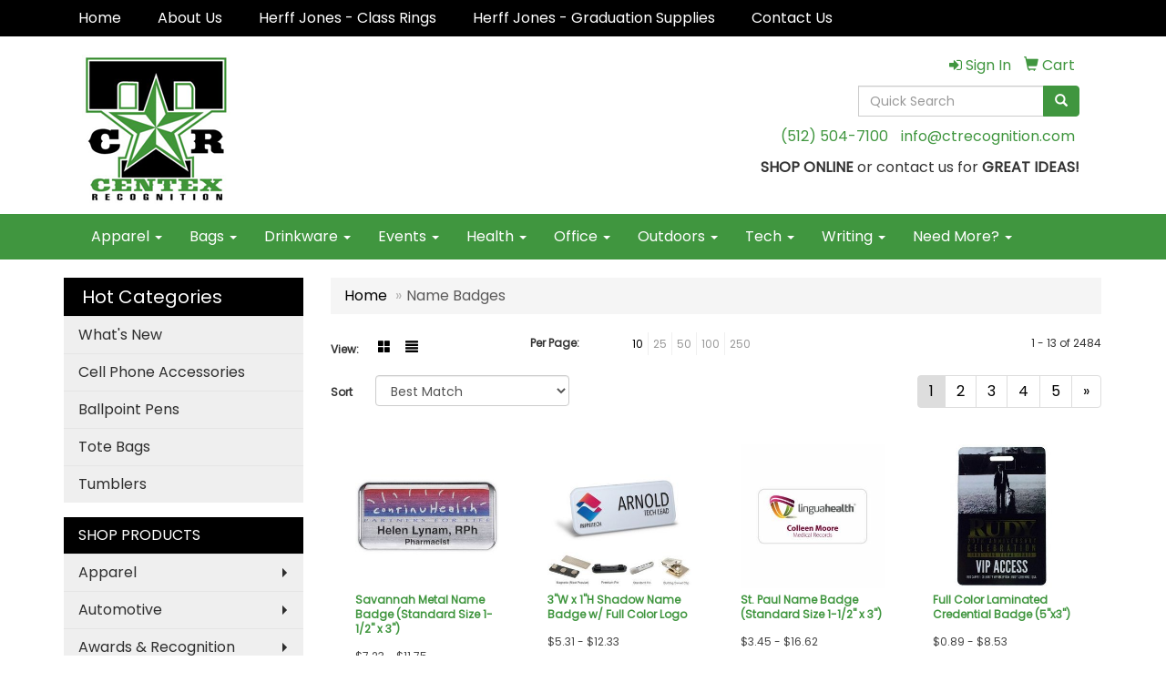

--- FILE ---
content_type: text/html
request_url: https://www.ctrecognitionpromoshop.com/ws/ws.dll/StartSrch?UID=29889&WENavID=16162686
body_size: 6080
content:
<!DOCTYPE html>  <!-- WebExpress Embedded iFrame Page : Product Search Results List -->
<html lang="en">
  <head>
    <meta charset="utf-8">
    <meta http-equiv="X-UA-Compatible" content="IE=edge">
    <meta name="viewport" content="width=device-width, initial-scale=1">
    <!-- The above 3 meta tags *must* come first in the head; any other head content must come *after* these tags -->
    
    <!-- Bootstrap core CSS -->
    <link href="/distsite/styles/7/common/css/bootstrap.min.css" rel="stylesheet">
	<!-- Flexslider -->
    <link href="/distsite/styles/7/common/css/flexslider.css" rel="stylesheet">
	<!-- Custom styles for this theme -->
    <link href="/we/we.dll/StyleSheet?UN=29889&Type=WETheme-PS&TS=45261.5138425926" rel="stylesheet">
	<link href="/distsite/styles/7/common/css/font-awesome.min.css" rel="stylesheet">
  <style>

#header-btm {
padding: 0;
}

</style>
    <!-- HTML5 shim and Respond.js for IE8 support of HTML5 elements and media queries -->
    <!--[if lt IE 9]>
      <script src="https://oss.maxcdn.com/html5shiv/3.7.2/html5shiv.min.js"></script>
      <script src="https://oss.maxcdn.com/respond/1.4.2/respond.min.js"></script>
    <![endif]-->

		<style>
		.show-more {
  display: none;
  cursor: pointer;
}</style>
</head>

<body style="background:#fff;">

	<div class="col-lg-12 col-md-12 col-sm-12 container page" style="padding:0px;margin:0px;">
      <div id="main-content" class="row" style="margin:0px 2px 0px 0px;">

<!-- main content -->



        <div class="category-header">

        	<!-- Category Banner -->
<!--        	<img class="img-responsive" src="http://placehold.it/1150x175/1893d1/ffffff">
-->

            <!-- Breadcrumbs -->
            <ol class="breadcrumb"  >
              <li><a href="https://www.ctrecognitionpromoshop.com" target="_top">Home</a></li>
              <li class="active">Name Badges</li>
            </ol>

            <!-- Category Text -->
<!--
        	<h1>Custom Tote Bags</h1>
            <p>Lorem ipsum dolor sit amet, consectetur adipiscing elit, sed do eiusmod tempor incididunt ut labore et dolore magna aliqua. Ut enim ad minim veniam, quis nostrud exercitation ullamco laboris nisi ut aliquip ex ea commodo consequat.</p>
        </div>
-->
        	<!-- Hide Section Mobile -->
        	<div class="row pr-list-filters hidden-xs">

               <div id="list-controls" class="col-sm-3">

                  <form class="form-horizontal">
                    <div class="form-group">
                      <label class="col-sm-2 col-xs-3 control-label">View:</label>
                      <div class="col-sm-10 col-xs-9">
			
                          <a href="/ws/ws.dll/StartSrch?UID=29889&WENavID=16162686&View=T&ST=25120211100540017188482689" class="btn btn-control grid"><span class="glyphicon glyphicon-th-large"></span></a>
                          <a href="/ws/ws.dll/StartSrch?UID=29889&WENavID=16162686&View=L&ST=25120211100540017188482689" class="btn btn-control"><span class="glyphicon glyphicon-align-justify"></span></a>
			
                      </div>
                    </div><!--/formgroup-->
                  </form>

               </div>

               <div class="col-sm-4 remove-pad">
                	<div class="form-group" >
                      <label class="col-sm-5 control-label">Per Page:</label>
                      <div class="col-sm-7 remove-pad">
                        <ul class="per-page notranslate">
							<li class="active"><a href="/ws/ws.dll/StartSrch?UID=29889&WENavID=16162686&ST=25120211100540017188482689&PPP=10" title="Show 10 per page" onMouseOver="window.status='Show 10 per page';return true;" onMouseOut="window.status='';return true;">10</a></li><li><a href="/ws/ws.dll/StartSrch?UID=29889&WENavID=16162686&ST=25120211100540017188482689&PPP=25" title="Show 25 per page" onMouseOver="window.status='Show 25 per page';return true;" onMouseOut="window.status='';return true;">25</a></li><li><a href="/ws/ws.dll/StartSrch?UID=29889&WENavID=16162686&ST=25120211100540017188482689&PPP=50" title="Show 50 per page" onMouseOver="window.status='Show 50 per page';return true;" onMouseOut="window.status='';return true;">50</a></li><li><a href="/ws/ws.dll/StartSrch?UID=29889&WENavID=16162686&ST=25120211100540017188482689&PPP=100" title="Show 100 per page" onMouseOver="window.status='Show 100 per page';return true;" onMouseOut="window.status='';return true;">100</a></li><li><a href="/ws/ws.dll/StartSrch?UID=29889&WENavID=16162686&ST=25120211100540017188482689&PPP=250" title="Show 250 per page" onMouseOver="window.status='Show 250 per page';return true;" onMouseOut="window.status='';return true;">250</a></li>
                        </ul>
                      </div>
               		</div><!--/formgroup-->
               </div> <!-- /.col-sm-4 -->
               <div class="col-sm-5">
					<p class="pr-showing">1 - 13 of  2484</p>
               </div>

            </div><!-- /.row-->
        <!-- /End Hidden Mobile -->

            <div class="row pr-list-filters">

              <div class="col-sm-4 hidden-xs">
<script>
function GoToNewURL(entered)
{
	to=entered.options[entered.selectedIndex].value;
	if (to>"") {
		location=to;
		entered.selectedIndex=0;
	}
}
</script>
                <form class="form-horizontal">
                  <div class="form-group">
                      <label class="col-xs-2 col-sm-2 control-label sort">Sort</label>
                      <div class="col-xs-10 col-sm-10">
                         <select class="form-control sort" onchange="GoToNewURL(this);">
							<option value="/ws/ws.dll/StartSrch?UID=29889&WENavID=16162686&Sort=0" selected>Best Match</option><option value="/ws/ws.dll/StartSrch?UID=29889&WENavID=16162686&Sort=3">Most Popular</option><option value="/ws/ws.dll/StartSrch?UID=29889&WENavID=16162686&Sort=1">Price (Low to High)</option><option value="/ws/ws.dll/StartSrch?UID=29889&WENavID=16162686&Sort=2">Price (High to Low)</option>
                        </select>
                      </div>
                    </div><!--/formgroup-->
                  </form>
                </div><!--/col4-->

                <div class="col-sm-8 col-xs-12">
                      <div class="text-center">
                        <ul class="pagination">
						  <!--
                          <li>
                            <a href="#" aria-label="Previous">
                              <span aria-hidden="true">&laquo;</span>
                            </a>
                          </li>
						  -->
							<li class="active"><a href="/ws/ws.dll/StartSrch?UID=29889&WENavID=16162686&ST=25120211100540017188482689&Start=0" title="Page 1" onMouseOver="window.status='Page 1';return true;" onMouseOut="window.status='';return true;"><span class="notranslate">1<span></a></li><li><a href="/ws/ws.dll/StartSrch?UID=29889&WENavID=16162686&ST=25120211100540017188482689&Start=12" title="Page 2" onMouseOver="window.status='Page 2';return true;" onMouseOut="window.status='';return true;"><span class="notranslate">2<span></a></li><li><a href="/ws/ws.dll/StartSrch?UID=29889&WENavID=16162686&ST=25120211100540017188482689&Start=24" title="Page 3" onMouseOver="window.status='Page 3';return true;" onMouseOut="window.status='';return true;"><span class="notranslate">3<span></a></li><li><a href="/ws/ws.dll/StartSrch?UID=29889&WENavID=16162686&ST=25120211100540017188482689&Start=36" title="Page 4" onMouseOver="window.status='Page 4';return true;" onMouseOut="window.status='';return true;"><span class="notranslate">4<span></a></li><li><a href="/ws/ws.dll/StartSrch?UID=29889&WENavID=16162686&ST=25120211100540017188482689&Start=48" title="Page 5" onMouseOver="window.status='Page 5';return true;" onMouseOut="window.status='';return true;"><span class="notranslate">5<span></a></li>
						  
                          <li>
                            <a href="/ws/ws.dll/StartSrch?UID=29889&WENavID=16162686&Start=12&ST=25120211100540017188482689" aria-label="Next">
                              <span aria-hidden="true">&raquo;</span>
                            </a>
                          </li>
						  
                        </ul>
                      </div>

					<div class="clear"></div>

                </div> <!--/col-12-->

            </div><!--/row-->

        	<div class="clear"></div>

            <div class="row visible-xs-block">
                	<div class="col-xs-12">

                      <p class="pr-showing">1 - 13 of  2484</p>

                      <div class="btn-group pull-right" role="group">

						  
                          <a href="/ws/ws.dll/StartSrch?UID=29889&WENavID=16162686&View=T&ST=25120211100540017188482689" class="btn btn-control grid"><span class="glyphicon glyphicon-th-large"></span></a>
                          <a href="/ws/ws.dll/StartSrch?UID=29889&WENavID=16162686&View=L&ST=25120211100540017188482689" class="btn btn-control"><span class="glyphicon glyphicon-align-justify"></span></a>
						  

                          <div class="btn-group" role="group">
                            <button type="button" class="btn btn-white dropdown-toggle" data-toggle="dropdown" aria-haspopup="true" aria-expanded="false">
                              Sort <span class="caret"></span>
                            </button>
                            <ul class="dropdown-menu dropdown-menu-right">
								<li class="active"><a href="/ws/ws.dll/StartSrch?UID=29889&WENavID=16162686&Sort=0">Best Match</a></li><li><a href="/ws/ws.dll/StartSrch?UID=29889&WENavID=16162686&Sort=3">Most Popular</a></li><li><a href="/ws/ws.dll/StartSrch?UID=29889&WENavID=16162686&Sort=1">Price (Low to High)</a></li><li><a href="/ws/ws.dll/StartSrch?UID=29889&WENavID=16162686&Sort=2">Price (High to Low)</a></li>
                            </ul>
                          </div>

                      </div>
                    </div><!--/.col12 -->
            </div><!-- row -->

<!-- Product Results List -->
<ul class="thumbnail-list"><a name="0" href="#" alt="Item 0"></a>
<li>
 <a href="https://www.ctrecognitionpromoshop.com/p/MNFJJ-ITSGW/savannah-metal-name-badge-standard-size-1-12-x-3" target="_parent" alt="Savannah Metal Name Badge (Standard Size 1-1/2&quot; x 3&quot;)">
 <div class="pr-list-grid">
		<img class="img-responsive" src="/ws/ws.dll/QPic?SN=67279&P=374002098&I=0&PX=300" alt="Savannah Metal Name Badge (Standard Size 1-1/2&quot; x 3&quot;)">
		<p class="pr-name">Savannah Metal Name Badge (Standard Size 1-1/2&quot; x 3&quot;)</p>
		<p class="pr-price"  ><span class="notranslate">$7.23</span> - <span class="notranslate">$11.75</span></p>
		<p class="pr-number"  ><span class="notranslate">Item #MNFJJ-ITSGW</span></p>
 </div>
 </a>
</li>
<a name="1" href="#" alt="Item 1"></a>
<li>
 <a href="https://www.ctrecognitionpromoshop.com/p/BKMJD-OWQYQ/3w-x-1h-shadow-name-badge-w-full-color-logo" target="_parent" alt="3&quot;W x 1&quot;H Shadow Name Badge w/ Full Color Logo">
 <div class="pr-list-grid">
		<img class="img-responsive" src="/ws/ws.dll/QPic?SN=69609&P=176795792&I=0&PX=300" alt="3&quot;W x 1&quot;H Shadow Name Badge w/ Full Color Logo">
		<p class="pr-name">3&quot;W x 1&quot;H Shadow Name Badge w/ Full Color Logo</p>
		<p class="pr-price"  ><span class="notranslate">$5.31</span> - <span class="notranslate">$12.33</span></p>
		<p class="pr-number"  ><span class="notranslate">Item #BKMJD-OWQYQ</span></p>
 </div>
 </a>
</li>
<a name="2" href="#" alt="Item 2"></a>
<li>
 <a href="https://www.ctrecognitionpromoshop.com/p/YJJPG-JITHR/st.-paul-name-badge-standard-size-1-12-x-3" target="_parent" alt="St. Paul Name Badge (Standard Size 1-1/2&quot; x 3&quot;)">
 <div class="pr-list-grid">
		<img class="img-responsive" src="/ws/ws.dll/QPic?SN=67279&P=174266435&I=0&PX=300" alt="St. Paul Name Badge (Standard Size 1-1/2&quot; x 3&quot;)">
		<p class="pr-name">St. Paul Name Badge (Standard Size 1-1/2&quot; x 3&quot;)</p>
		<p class="pr-price"  ><span class="notranslate">$3.45</span> - <span class="notranslate">$16.62</span></p>
		<p class="pr-number"  ><span class="notranslate">Item #YJJPG-JITHR</span></p>
 </div>
 </a>
</li>
<a name="3" href="#" alt="Item 3"></a>
<li>
 <a href="https://www.ctrecognitionpromoshop.com/p/YLKKD-KBKSS/full-color-laminated-credential-badge-5x3" target="_parent" alt="Full Color Laminated Credential Badge (5&quot;x3&quot;)">
 <div class="pr-list-grid">
		<img class="img-responsive" src="/ws/ws.dll/QPic?SN=69609&P=554594582&I=0&PX=300" alt="Full Color Laminated Credential Badge (5&quot;x3&quot;)">
		<p class="pr-name">Full Color Laminated Credential Badge (5&quot;x3&quot;)</p>
		<p class="pr-price"  ><span class="notranslate">$0.89</span> - <span class="notranslate">$8.53</span></p>
		<p class="pr-number"  ><span class="notranslate">Item #YLKKD-KBKSS</span></p>
 </div>
 </a>
</li>
<a name="4" href="#" alt="Item 4"></a>
<li>
 <a href="https://www.ctrecognitionpromoshop.com/p/GMKKE-LGCBN/digitally-printed-name-badge-1.25x3" target="_parent" alt="Digitally Printed Name Badge (1.25&quot;x3&quot;)">
 <div class="pr-list-grid">
		<img class="img-responsive" src="/ws/ws.dll/QPic?SN=69609&P=905133583&I=0&PX=300" alt="Digitally Printed Name Badge (1.25&quot;x3&quot;)">
		<p class="pr-name">Digitally Printed Name Badge (1.25&quot;x3&quot;)</p>
		<p class="pr-price"  ><span class="notranslate">$5.47</span> - <span class="notranslate">$12.81</span></p>
		<p class="pr-number"  ><span class="notranslate">Item #GMKKE-LGCBN</span></p>
 </div>
 </a>
</li>
<a name="5" href="#" alt="Item 5"></a>
<li>
 <a href="https://www.ctrecognitionpromoshop.com/p/UMIMC-LGBSZ/name-badge-digitally-printed-1x3" target="_parent" alt="Name Badge Digitally Printed (1&quot;x3&quot;)">
 <div class="pr-list-grid">
		<img class="img-responsive" src="/ws/ws.dll/QPic?SN=69609&P=345133361&I=0&PX=300" alt="Name Badge Digitally Printed (1&quot;x3&quot;)">
		<p class="pr-name">Name Badge Digitally Printed (1&quot;x3&quot;)</p>
		<p class="pr-price"  ><span class="notranslate">$5.25</span> - <span class="notranslate">$12.21</span></p>
		<p class="pr-number"  ><span class="notranslate">Item #UMIMC-LGBSZ</span></p>
 </div>
 </a>
</li>
<a name="6" href="#" alt="Item 6"></a>
<li>
 <a href="https://www.ctrecognitionpromoshop.com/p/XMKJC-LGCBV/name-badge-digitally-printed-3x1.5" target="_parent" alt="Name Badge Digitally Printed (3&quot;x1.5&quot;)">
 <div class="pr-list-grid">
		<img class="img-responsive" src="/ws/ws.dll/QPic?SN=69609&P=135133591&I=0&PX=300" alt="Name Badge Digitally Printed (3&quot;x1.5&quot;)">
		<p class="pr-name">Name Badge Digitally Printed (3&quot;x1.5&quot;)</p>
		<p class="pr-price"  ><span class="notranslate">$5.77</span> - <span class="notranslate">$13.41</span></p>
		<p class="pr-number"  ><span class="notranslate">Item #XMKJC-LGCBV</span></p>
 </div>
 </a>
</li>
<a name="7" href="#" alt="Item 7"></a>
<li>
 <a href="https://www.ctrecognitionpromoshop.com/p/EMLSJ-LGCCM/name-badge-digitally-printed-3x2" target="_parent" alt="Name Badge Digitally Printed (3&quot;x2&quot;)">
 <div class="pr-list-grid">
		<img class="img-responsive" src="/ws/ws.dll/QPic?SN=69609&P=365133608&I=0&PX=300" alt="Name Badge Digitally Printed (3&quot;x2&quot;)">
		<p class="pr-name">Name Badge Digitally Printed (3&quot;x2&quot;)</p>
		<p class="pr-price"  ><span class="notranslate">$6.00</span> - <span class="notranslate">$14.09</span></p>
		<p class="pr-number"  ><span class="notranslate">Item #EMLSJ-LGCCM</span></p>
 </div>
 </a>
</li>
<a name="8" href="#" alt="Item 8"></a>
<li>
 <a href="https://www.ctrecognitionpromoshop.com/p/EMMNH-LGCIE/metal-name-badge-digitally-printed-1.5x3" target="_parent" alt="Metal Name Badge Digitally Printed (1.5&quot;x3&quot;)">
 <div class="pr-list-grid">
		<img class="img-responsive" src="/ws/ws.dll/QPic?SN=69609&P=915133756&I=0&PX=300" alt="Metal Name Badge Digitally Printed (1.5&quot;x3&quot;)">
		<p class="pr-name">Metal Name Badge Digitally Printed (1.5&quot;x3&quot;)</p>
		<p class="pr-price"  ><span class="notranslate">$6.82</span> - <span class="notranslate">$15.81</span></p>
		<p class="pr-number"  ><span class="notranslate">Item #EMMNH-LGCIE</span></p>
 </div>
 </a>
</li>
<a name="9" href="#" alt="Item 9"></a>
<li>
 <a href="https://www.ctrecognitionpromoshop.com/p/SLKKC-KBKSR/3.37-x-2.12-full-color-pvc-cards" target="_parent" alt="3.37&quot; x 2.12&quot; Full Color PVC Cards">
 <div class="pr-list-grid">
		<img class="img-responsive" src="/ws/ws.dll/QPic?SN=69609&P=154594581&I=0&PX=300" alt="3.37&quot; x 2.12&quot; Full Color PVC Cards">
		<p class="pr-name">3.37&quot; x 2.12&quot; Full Color PVC Cards</p>
		<p class="pr-price"  ><span class="notranslate">$0.52</span> - <span class="notranslate">$6.65</span></p>
		<p class="pr-number"  ><span class="notranslate">Item #SLKKC-KBKSR</span></p>
 </div>
 </a>
</li>
<a name="10" href="#" alt="Item 10"></a>
<li>
 <a href="https://www.ctrecognitionpromoshop.com/p/DJJQD-JITHE/st.-paul-name-badge-standard-size-1-x-3" target="_parent" alt="St. Paul Name Badge (Standard Size 1&quot; x 3&quot;)">
 <div class="pr-list-grid">
		<img class="img-responsive" src="/ws/ws.dll/QPic?SN=67279&P=944266422&I=0&PX=300" alt="St. Paul Name Badge (Standard Size 1&quot; x 3&quot;)">
		<p class="pr-name">St. Paul Name Badge (Standard Size 1&quot; x 3&quot;)</p>
		<p class="pr-price"  ><span class="notranslate">$2.91</span> - <span class="notranslate">$16.12</span></p>
		<p class="pr-number"  ><span class="notranslate">Item #DJJQD-JITHE</span></p>
 </div>
 </a>
</li>
<a name="11" href="#" alt="Item 11"></a>
<li>
 <a href="https://www.ctrecognitionpromoshop.com/p/SJLNH-OWSFW/3w-x-1h-executive-metallic-personalized-name-badge" target="_parent" alt="3&quot;W x 1&quot;H Executive metallic personalized Name Badge">
 <div class="pr-list-grid">
		<img class="img-responsive" src="/ws/ws.dll/QPic?SN=69609&P=386796656&I=0&PX=300" alt="3&quot;W x 1&quot;H Executive metallic personalized Name Badge">
		<p class="pr-name">3&quot;W x 1&quot;H Executive metallic personalized Name Badge</p>
		<p class="pr-price"  ><span class="notranslate">$12.56</span> - <span class="notranslate">$20.48</span></p>
		<p class="pr-number"  ><span class="notranslate">Item #SJLNH-OWSFW</span></p>
 </div>
 </a>
</li>
</ul>

<!-- Footer pagination -->
<div class="row">
<div class="col-sm-12 col-xs-12">
             <div class="text-center">
                <ul class="pagination">
						  <!--
                          <li>
                            <a href="#" aria-label="Previous">
                              <span aria-hidden="true">&laquo;</span>
                            </a>
                          </li>
						  -->
							<li class="active"><a href="/ws/ws.dll/StartSrch?UID=29889&WENavID=16162686&ST=25120211100540017188482689&Start=0" title="Page 1" onMouseOver="window.status='Page 1';return true;" onMouseOut="window.status='';return true;"><span class="notranslate">1<span></a></li><li><a href="/ws/ws.dll/StartSrch?UID=29889&WENavID=16162686&ST=25120211100540017188482689&Start=12" title="Page 2" onMouseOver="window.status='Page 2';return true;" onMouseOut="window.status='';return true;"><span class="notranslate">2<span></a></li><li><a href="/ws/ws.dll/StartSrch?UID=29889&WENavID=16162686&ST=25120211100540017188482689&Start=24" title="Page 3" onMouseOver="window.status='Page 3';return true;" onMouseOut="window.status='';return true;"><span class="notranslate">3<span></a></li><li><a href="/ws/ws.dll/StartSrch?UID=29889&WENavID=16162686&ST=25120211100540017188482689&Start=36" title="Page 4" onMouseOver="window.status='Page 4';return true;" onMouseOut="window.status='';return true;"><span class="notranslate">4<span></a></li><li><a href="/ws/ws.dll/StartSrch?UID=29889&WENavID=16162686&ST=25120211100540017188482689&Start=48" title="Page 5" onMouseOver="window.status='Page 5';return true;" onMouseOut="window.status='';return true;"><span class="notranslate">5<span></a></li>
						  
                          <li>
                            <a href="/ws/ws.dll/StartSrch?UID=29889&WENavID=16162686&Start=12&ST=25120211100540017188482689" aria-label="Next">
                              <span aria-hidden="true">&raquo;</span>
                            </a>
                          </li>
						  
                </ul>
              </div>
</div>
</div>

<!-- Custom footer -->


<!-- end main content -->

      </div> <!-- /.row -->
    </div> <!-- /container -->

	<!-- Bootstrap core JavaScript
    ================================================== -->
    <!-- Placed at the end of the document so the pages load faster -->
    <script src="/distsite/styles/7/common/js/jquery.min.js"></script>
    <script src="/distsite/styles/7/common/js/bootstrap.min.js"></script>
    <!-- IE10 viewport hack for Surface/desktop Windows 8 bug -->
    <script src="/distsite/styles/7/common/js/ie10-viewport-bug-workaround.js"></script>

	<!-- iFrame Resizer -->
	<script src="/js/iframeResizer.contentWindow.min.js" type="text/javascript"></script>
	<script type="text/javascript" src="/js/IFrameUtils.js?20150930"></script> <!-- For custom iframe integration functions (not resizing) -->
	<script>ScrollParentToTop();</script>
	<script>
		$(function () {
  			$('[data-toggle="tooltip"]').tooltip()
		})

    function PostAdStatToService(AdID, Type)
{
  var URL = '/we/we.dll/AdStat?AdID='+ AdID + '&Type=' +Type;

  // Try using sendBeacon.  Some browsers may block this.
  if (navigator && navigator.sendBeacon) {
      navigator.sendBeacon(URL);
  }
}

	</script>


	<!-- Custom - This page only -->

	<!-- Tile cell height equalizer -->
<!--
	<script src="/distsite/styles/7/common/js/jquery.matchHeight-min.js"></script>
	<script>
		$(function() {
    		$('.pr-list-grid').matchHeight();
		});
	</script>
-->
	<!-- End custom -->



</body>
</html>
